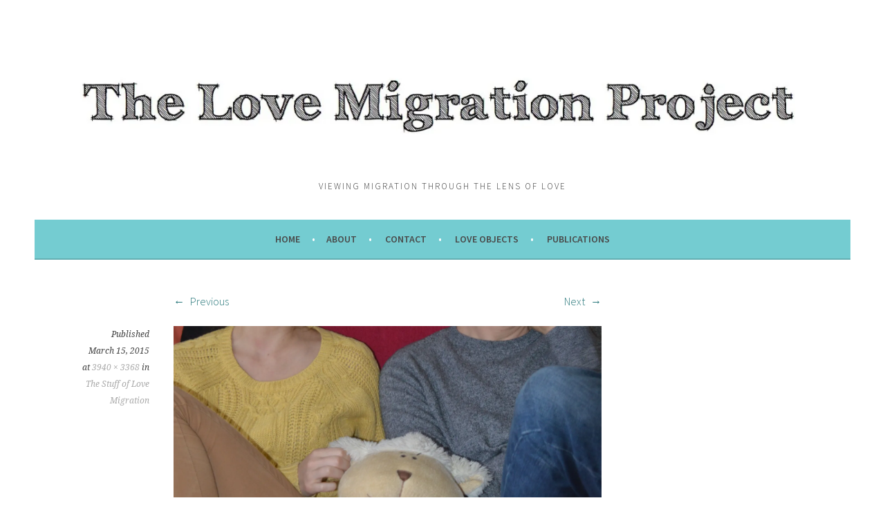

--- FILE ---
content_type: text/html; charset=UTF-8
request_url: https://lovemigrationproject.com/uncategorized/the-stuff-of-love-migration/attachment/dsc_0207/
body_size: 8698
content:
<!DOCTYPE html>
<html lang="en-GB">
<head>
<meta charset="UTF-8">
<meta name="viewport" content="width=device-width, initial-scale=1">
<link rel="profile" href="https://gmpg.org/xfn/11">
<link rel="pingback" href="https://lovemigrationproject.com/xmlrpc.php">
<title></title>
<meta name='robots' content='max-image-preview:large' />
	<style>img:is([sizes="auto" i], [sizes^="auto," i]) { contain-intrinsic-size: 3000px 1500px }</style>
	<link rel='dns-prefetch' href='//secure.gravatar.com' />
<link rel='dns-prefetch' href='//stats.wp.com' />
<link rel='dns-prefetch' href='//fonts.googleapis.com' />
<link rel='dns-prefetch' href='//v0.wordpress.com' />
<link rel='dns-prefetch' href='//widgets.wp.com' />
<link rel='dns-prefetch' href='//s0.wp.com' />
<link rel='dns-prefetch' href='//0.gravatar.com' />
<link rel='dns-prefetch' href='//1.gravatar.com' />
<link rel='dns-prefetch' href='//2.gravatar.com' />
<link rel='preconnect' href='//i0.wp.com' />
<link rel='preconnect' href='//c0.wp.com' />
<link rel="alternate" type="application/rss+xml" title=" &raquo; Feed" href="https://lovemigrationproject.com/feed/" />
<link rel="alternate" type="application/rss+xml" title=" &raquo; Comments Feed" href="https://lovemigrationproject.com/comments/feed/" />
<link rel="alternate" type="application/rss+xml" title=" &raquo;  Comments Feed" href="https://lovemigrationproject.com/uncategorized/the-stuff-of-love-migration/attachment/dsc_0207/#main/feed/" />

<style id='wp-emoji-styles-inline-css' type='text/css'>

	img.wp-smiley, img.emoji {
		display: inline !important;
		border: none !important;
		box-shadow: none !important;
		height: 1em !important;
		width: 1em !important;
		margin: 0 0.07em !important;
		vertical-align: -0.1em !important;
		background: none !important;
		padding: 0 !important;
	}
</style>
<link rel='stylesheet' id='wp-block-library-css' href='https://c0.wp.com/c/6.8.3/wp-includes/css/dist/block-library/style.min.css' type='text/css' media='all' />
<style id='classic-theme-styles-inline-css' type='text/css'>
/*! This file is auto-generated */
.wp-block-button__link{color:#fff;background-color:#32373c;border-radius:9999px;box-shadow:none;text-decoration:none;padding:calc(.667em + 2px) calc(1.333em + 2px);font-size:1.125em}.wp-block-file__button{background:#32373c;color:#fff;text-decoration:none}
</style>
<link rel='stylesheet' id='mediaelement-css' href='https://c0.wp.com/c/6.8.3/wp-includes/js/mediaelement/mediaelementplayer-legacy.min.css' type='text/css' media='all' />
<link rel='stylesheet' id='wp-mediaelement-css' href='https://c0.wp.com/c/6.8.3/wp-includes/js/mediaelement/wp-mediaelement.min.css' type='text/css' media='all' />
<style id='jetpack-sharing-buttons-style-inline-css' type='text/css'>
.jetpack-sharing-buttons__services-list{display:flex;flex-direction:row;flex-wrap:wrap;gap:0;list-style-type:none;margin:5px;padding:0}.jetpack-sharing-buttons__services-list.has-small-icon-size{font-size:12px}.jetpack-sharing-buttons__services-list.has-normal-icon-size{font-size:16px}.jetpack-sharing-buttons__services-list.has-large-icon-size{font-size:24px}.jetpack-sharing-buttons__services-list.has-huge-icon-size{font-size:36px}@media print{.jetpack-sharing-buttons__services-list{display:none!important}}.editor-styles-wrapper .wp-block-jetpack-sharing-buttons{gap:0;padding-inline-start:0}ul.jetpack-sharing-buttons__services-list.has-background{padding:1.25em 2.375em}
</style>
<style id='global-styles-inline-css' type='text/css'>
:root{--wp--preset--aspect-ratio--square: 1;--wp--preset--aspect-ratio--4-3: 4/3;--wp--preset--aspect-ratio--3-4: 3/4;--wp--preset--aspect-ratio--3-2: 3/2;--wp--preset--aspect-ratio--2-3: 2/3;--wp--preset--aspect-ratio--16-9: 16/9;--wp--preset--aspect-ratio--9-16: 9/16;--wp--preset--color--black: #000000;--wp--preset--color--cyan-bluish-gray: #abb8c3;--wp--preset--color--white: #ffffff;--wp--preset--color--pale-pink: #f78da7;--wp--preset--color--vivid-red: #cf2e2e;--wp--preset--color--luminous-vivid-orange: #ff6900;--wp--preset--color--luminous-vivid-amber: #fcb900;--wp--preset--color--light-green-cyan: #7bdcb5;--wp--preset--color--vivid-green-cyan: #00d084;--wp--preset--color--pale-cyan-blue: #8ed1fc;--wp--preset--color--vivid-cyan-blue: #0693e3;--wp--preset--color--vivid-purple: #9b51e0;--wp--preset--gradient--vivid-cyan-blue-to-vivid-purple: linear-gradient(135deg,rgba(6,147,227,1) 0%,rgb(155,81,224) 100%);--wp--preset--gradient--light-green-cyan-to-vivid-green-cyan: linear-gradient(135deg,rgb(122,220,180) 0%,rgb(0,208,130) 100%);--wp--preset--gradient--luminous-vivid-amber-to-luminous-vivid-orange: linear-gradient(135deg,rgba(252,185,0,1) 0%,rgba(255,105,0,1) 100%);--wp--preset--gradient--luminous-vivid-orange-to-vivid-red: linear-gradient(135deg,rgba(255,105,0,1) 0%,rgb(207,46,46) 100%);--wp--preset--gradient--very-light-gray-to-cyan-bluish-gray: linear-gradient(135deg,rgb(238,238,238) 0%,rgb(169,184,195) 100%);--wp--preset--gradient--cool-to-warm-spectrum: linear-gradient(135deg,rgb(74,234,220) 0%,rgb(151,120,209) 20%,rgb(207,42,186) 40%,rgb(238,44,130) 60%,rgb(251,105,98) 80%,rgb(254,248,76) 100%);--wp--preset--gradient--blush-light-purple: linear-gradient(135deg,rgb(255,206,236) 0%,rgb(152,150,240) 100%);--wp--preset--gradient--blush-bordeaux: linear-gradient(135deg,rgb(254,205,165) 0%,rgb(254,45,45) 50%,rgb(107,0,62) 100%);--wp--preset--gradient--luminous-dusk: linear-gradient(135deg,rgb(255,203,112) 0%,rgb(199,81,192) 50%,rgb(65,88,208) 100%);--wp--preset--gradient--pale-ocean: linear-gradient(135deg,rgb(255,245,203) 0%,rgb(182,227,212) 50%,rgb(51,167,181) 100%);--wp--preset--gradient--electric-grass: linear-gradient(135deg,rgb(202,248,128) 0%,rgb(113,206,126) 100%);--wp--preset--gradient--midnight: linear-gradient(135deg,rgb(2,3,129) 0%,rgb(40,116,252) 100%);--wp--preset--font-size--small: 13px;--wp--preset--font-size--medium: 20px;--wp--preset--font-size--large: 36px;--wp--preset--font-size--x-large: 42px;--wp--preset--spacing--20: 0.44rem;--wp--preset--spacing--30: 0.67rem;--wp--preset--spacing--40: 1rem;--wp--preset--spacing--50: 1.5rem;--wp--preset--spacing--60: 2.25rem;--wp--preset--spacing--70: 3.38rem;--wp--preset--spacing--80: 5.06rem;--wp--preset--shadow--natural: 6px 6px 9px rgba(0, 0, 0, 0.2);--wp--preset--shadow--deep: 12px 12px 50px rgba(0, 0, 0, 0.4);--wp--preset--shadow--sharp: 6px 6px 0px rgba(0, 0, 0, 0.2);--wp--preset--shadow--outlined: 6px 6px 0px -3px rgba(255, 255, 255, 1), 6px 6px rgba(0, 0, 0, 1);--wp--preset--shadow--crisp: 6px 6px 0px rgba(0, 0, 0, 1);}:where(.is-layout-flex){gap: 0.5em;}:where(.is-layout-grid){gap: 0.5em;}body .is-layout-flex{display: flex;}.is-layout-flex{flex-wrap: wrap;align-items: center;}.is-layout-flex > :is(*, div){margin: 0;}body .is-layout-grid{display: grid;}.is-layout-grid > :is(*, div){margin: 0;}:where(.wp-block-columns.is-layout-flex){gap: 2em;}:where(.wp-block-columns.is-layout-grid){gap: 2em;}:where(.wp-block-post-template.is-layout-flex){gap: 1.25em;}:where(.wp-block-post-template.is-layout-grid){gap: 1.25em;}.has-black-color{color: var(--wp--preset--color--black) !important;}.has-cyan-bluish-gray-color{color: var(--wp--preset--color--cyan-bluish-gray) !important;}.has-white-color{color: var(--wp--preset--color--white) !important;}.has-pale-pink-color{color: var(--wp--preset--color--pale-pink) !important;}.has-vivid-red-color{color: var(--wp--preset--color--vivid-red) !important;}.has-luminous-vivid-orange-color{color: var(--wp--preset--color--luminous-vivid-orange) !important;}.has-luminous-vivid-amber-color{color: var(--wp--preset--color--luminous-vivid-amber) !important;}.has-light-green-cyan-color{color: var(--wp--preset--color--light-green-cyan) !important;}.has-vivid-green-cyan-color{color: var(--wp--preset--color--vivid-green-cyan) !important;}.has-pale-cyan-blue-color{color: var(--wp--preset--color--pale-cyan-blue) !important;}.has-vivid-cyan-blue-color{color: var(--wp--preset--color--vivid-cyan-blue) !important;}.has-vivid-purple-color{color: var(--wp--preset--color--vivid-purple) !important;}.has-black-background-color{background-color: var(--wp--preset--color--black) !important;}.has-cyan-bluish-gray-background-color{background-color: var(--wp--preset--color--cyan-bluish-gray) !important;}.has-white-background-color{background-color: var(--wp--preset--color--white) !important;}.has-pale-pink-background-color{background-color: var(--wp--preset--color--pale-pink) !important;}.has-vivid-red-background-color{background-color: var(--wp--preset--color--vivid-red) !important;}.has-luminous-vivid-orange-background-color{background-color: var(--wp--preset--color--luminous-vivid-orange) !important;}.has-luminous-vivid-amber-background-color{background-color: var(--wp--preset--color--luminous-vivid-amber) !important;}.has-light-green-cyan-background-color{background-color: var(--wp--preset--color--light-green-cyan) !important;}.has-vivid-green-cyan-background-color{background-color: var(--wp--preset--color--vivid-green-cyan) !important;}.has-pale-cyan-blue-background-color{background-color: var(--wp--preset--color--pale-cyan-blue) !important;}.has-vivid-cyan-blue-background-color{background-color: var(--wp--preset--color--vivid-cyan-blue) !important;}.has-vivid-purple-background-color{background-color: var(--wp--preset--color--vivid-purple) !important;}.has-black-border-color{border-color: var(--wp--preset--color--black) !important;}.has-cyan-bluish-gray-border-color{border-color: var(--wp--preset--color--cyan-bluish-gray) !important;}.has-white-border-color{border-color: var(--wp--preset--color--white) !important;}.has-pale-pink-border-color{border-color: var(--wp--preset--color--pale-pink) !important;}.has-vivid-red-border-color{border-color: var(--wp--preset--color--vivid-red) !important;}.has-luminous-vivid-orange-border-color{border-color: var(--wp--preset--color--luminous-vivid-orange) !important;}.has-luminous-vivid-amber-border-color{border-color: var(--wp--preset--color--luminous-vivid-amber) !important;}.has-light-green-cyan-border-color{border-color: var(--wp--preset--color--light-green-cyan) !important;}.has-vivid-green-cyan-border-color{border-color: var(--wp--preset--color--vivid-green-cyan) !important;}.has-pale-cyan-blue-border-color{border-color: var(--wp--preset--color--pale-cyan-blue) !important;}.has-vivid-cyan-blue-border-color{border-color: var(--wp--preset--color--vivid-cyan-blue) !important;}.has-vivid-purple-border-color{border-color: var(--wp--preset--color--vivid-purple) !important;}.has-vivid-cyan-blue-to-vivid-purple-gradient-background{background: var(--wp--preset--gradient--vivid-cyan-blue-to-vivid-purple) !important;}.has-light-green-cyan-to-vivid-green-cyan-gradient-background{background: var(--wp--preset--gradient--light-green-cyan-to-vivid-green-cyan) !important;}.has-luminous-vivid-amber-to-luminous-vivid-orange-gradient-background{background: var(--wp--preset--gradient--luminous-vivid-amber-to-luminous-vivid-orange) !important;}.has-luminous-vivid-orange-to-vivid-red-gradient-background{background: var(--wp--preset--gradient--luminous-vivid-orange-to-vivid-red) !important;}.has-very-light-gray-to-cyan-bluish-gray-gradient-background{background: var(--wp--preset--gradient--very-light-gray-to-cyan-bluish-gray) !important;}.has-cool-to-warm-spectrum-gradient-background{background: var(--wp--preset--gradient--cool-to-warm-spectrum) !important;}.has-blush-light-purple-gradient-background{background: var(--wp--preset--gradient--blush-light-purple) !important;}.has-blush-bordeaux-gradient-background{background: var(--wp--preset--gradient--blush-bordeaux) !important;}.has-luminous-dusk-gradient-background{background: var(--wp--preset--gradient--luminous-dusk) !important;}.has-pale-ocean-gradient-background{background: var(--wp--preset--gradient--pale-ocean) !important;}.has-electric-grass-gradient-background{background: var(--wp--preset--gradient--electric-grass) !important;}.has-midnight-gradient-background{background: var(--wp--preset--gradient--midnight) !important;}.has-small-font-size{font-size: var(--wp--preset--font-size--small) !important;}.has-medium-font-size{font-size: var(--wp--preset--font-size--medium) !important;}.has-large-font-size{font-size: var(--wp--preset--font-size--large) !important;}.has-x-large-font-size{font-size: var(--wp--preset--font-size--x-large) !important;}
:where(.wp-block-post-template.is-layout-flex){gap: 1.25em;}:where(.wp-block-post-template.is-layout-grid){gap: 1.25em;}
:where(.wp-block-columns.is-layout-flex){gap: 2em;}:where(.wp-block-columns.is-layout-grid){gap: 2em;}
:root :where(.wp-block-pullquote){font-size: 1.5em;line-height: 1.6;}
</style>
<link rel='stylesheet' id='sela-fonts-css' href='https://fonts.googleapis.com/css?family=Source+Sans+Pro%3A300%2C300italic%2C400%2C400italic%2C600%7CDroid+Serif%3A400%2C400italic%7COswald%3A300%2C400&#038;subset=latin%2Clatin-ext' type='text/css' media='all' />
<link rel='stylesheet' id='genericons-css' href='https://c0.wp.com/p/jetpack/15.4/_inc/genericons/genericons/genericons.css' type='text/css' media='all' />
<link rel='stylesheet' id='sela-style-css' href='https://lovemigrationproject.com/wp-content/themes/sela/style.css?ver=30e85323bbd66d6e4de17b2f54c01dd8' type='text/css' media='all' />
<link rel='stylesheet' id='jetpack_likes-css' href='https://c0.wp.com/p/jetpack/15.4/modules/likes/style.css' type='text/css' media='all' />
<script data-jetpack-boost="ignore" type="text/javascript" src="https://c0.wp.com/c/6.8.3/wp-includes/js/jquery/jquery.min.js" id="jquery-core-js"></script>


<link rel="https://api.w.org/" href="https://lovemigrationproject.com/wp-json/" /><link rel="alternate" title="JSON" type="application/json" href="https://lovemigrationproject.com/wp-json/wp/v2/media/436" /><link rel="EditURI" type="application/rsd+xml" title="RSD" href="https://lovemigrationproject.com/xmlrpc.php?rsd" />

<link rel='shortlink' href='https://wp.me/a6zAyg-72' />
<link rel="alternate" title="oEmbed (JSON)" type="application/json+oembed" href="https://lovemigrationproject.com/wp-json/oembed/1.0/embed?url=https%3A%2F%2Flovemigrationproject.com%2Funcategorized%2Fthe-stuff-of-love-migration%2Fattachment%2Fdsc_0207%2F%23main" />
<link rel="alternate" title="oEmbed (XML)" type="text/xml+oembed" href="https://lovemigrationproject.com/wp-json/oembed/1.0/embed?url=https%3A%2F%2Flovemigrationproject.com%2Funcategorized%2Fthe-stuff-of-love-migration%2Fattachment%2Fdsc_0207%2F%23main&#038;format=xml" />
	<style>img#wpstats{display:none}</style>
		<style type="text/css" id="custom-background-css">
body.custom-background { background-color: #ffffff; }
</style>
	
<!-- Jetpack Open Graph Tags -->
<meta property="og:type" content="article" />
<meta property="og:title" content=" " />
<meta property="og:url" content="https://lovemigrationproject.com/uncategorized/the-stuff-of-love-migration/attachment/dsc_0207/#main" />
<meta property="og:description" content="A Sheep called Potato" />
<meta property="article:published_time" content="2015-03-15T11:49:57+00:00" />
<meta property="article:modified_time" content="2015-03-15T11:49:57+00:00" />
<meta property="og:image" content="https://lovemigrationproject.com/wp-content/uploads/2015/03/dsc_0207-e1426420719952.jpg" />
<meta property="og:image:alt" content="" />
<meta property="og:locale" content="en_GB" />
<meta name="twitter:image" content="https://i0.wp.com/lovemigrationproject.com/wp-content/uploads/2015/03/dsc_0207-e1426420719952.jpg?fit=1200%2C1026&#038;ssl=1&#038;w=640" />
<meta name="twitter:card" content="summary_large_image" />

<!-- End Jetpack Open Graph Tags -->
		<style type="text/css" id="wp-custom-css">
			/*
Welcome to Custom CSS!

To learn how this works, see http://wp.me/PEmnE-Bt
*/
.site-branding {
	background: transparent;
}

.main-navigation {
	background-color: #77ccd0;
}

#site-navigation .nav-menu > li > a::after {
	color: white;
}

.nav-menu > li > a:after {
	color: rgba(0,0,0,0.3);
}

.main-navigation a, .social-links ul a:before {
	color: #494949;
}

.menu-toggle, .menu-toggle:hover, .menu-toggle:focus {
	color: #494949;
}

.main-navigation.toggled ul ul, .main-navigation.toggled ul ul a {
	color: #494949;
}

.site-info a {
	color: #FFFFFF;
}

.main-navigation a:hover, .main-navigation ul > :hover > a, .main-navigation ul > .focus > a {
	color: #494949;
}

.main-navigation li.current_page_item > a, .main-navigation li.current-menu-item > a {
	color: #494949;
}

.main-navigation li.current_page_item > a .sub-menu li a, .main-navigation li.current-menu-item > a .sub-menu li a, .main-navigation ul ul li.current_page_item > a, .main-navigation ul ul li.current-menu-item > a {
	color: #4F4F4F;
}

body {
	background-color: #f0f0f0;
}

.main-navigation, button {
	background-color: #74ccd1;
}

a, .entry-title a:hover, .comment-meta a, .jetpack-testimonial .entry-title {
	color: #2B797C;
}

.widget_flickr #flickr_badge_uber_wrapper td a:last-child, .widget-area .milestone-countdown .difference {
	color: #2B797C;
}

.main-navigation ul ul a:hover, .main-navigation ul ul > li.focus > a {
	color: #2B797C;
}

input[type="button"], input[type="reset"], input[type="submit"], #infinite-handle span {
	background-color: #2B797C;
}

input[type="text"]:focus,
            input[type="email"]:focus,
            input[type="password"]:focus,
            input[type="search"]:focus,
            input[type="url"]:focus,
            textarea:focus {
	border-color: #2B797C;
}

.social-links ul a:before, .footer-widget-area button {
	background-color: #74CCD1;
}

.site-info a:hover {
	color: #74CCD1;
}

.footer-widget-area a:hover {
	color: #297679;
}
		</style>
		</head>

<body class="attachment wp-singular attachment-template-default single single-attachment postid-436 attachmentid-436 attachment-jpeg custom-background wp-custom-logo wp-theme-sela no-sidebar display-header-text has-site-logo">
<div id="page" class="hfeed site">
	<header id="masthead" class="site-header" role="banner">
		<a class="skip-link screen-reader-text" href="#content" title="Skip to content">Skip to content</a>

		<div class="site-branding">
			<a href="https://lovemigrationproject.com/" class="site-logo-link" rel="home" itemprop="url"><img width="1180" height="198" src="https://i0.wp.com/lovemigrationproject.com/wp-content/uploads/2015/04/logo_archistico_black-e1428502713534.jpg?fit=1180%2C198&amp;ssl=1" class="site-logo attachment-sela-logo" alt="" data-size="sela-logo" itemprop="logo" decoding="async" fetchpriority="high" srcset="https://i0.wp.com/lovemigrationproject.com/wp-content/uploads/2015/04/logo_archistico_black-e1428502713534.jpg?w=1406&amp;ssl=1 1406w, https://i0.wp.com/lovemigrationproject.com/wp-content/uploads/2015/04/logo_archistico_black-e1428502713534.jpg?resize=150%2C25&amp;ssl=1 150w, https://i0.wp.com/lovemigrationproject.com/wp-content/uploads/2015/04/logo_archistico_black-e1428502713534.jpg?resize=300%2C50&amp;ssl=1 300w, https://i0.wp.com/lovemigrationproject.com/wp-content/uploads/2015/04/logo_archistico_black-e1428502713534.jpg?resize=1024%2C172&amp;ssl=1 1024w, https://i0.wp.com/lovemigrationproject.com/wp-content/uploads/2015/04/logo_archistico_black-e1428502713534.jpg?resize=1180%2C198&amp;ssl=1 1180w" sizes="(max-width: 1180px) 100vw, 1180px" data-attachment-id="477" data-permalink="https://lovemigrationproject.com/logo_archistico_black-3/" data-orig-file="https://i0.wp.com/lovemigrationproject.com/wp-content/uploads/2015/04/logo_archistico_black-e1428502713534.jpg?fit=1406%2C236&amp;ssl=1" data-orig-size="1406,236" data-comments-opened="1" data-image-meta="{&quot;aperture&quot;:&quot;0&quot;,&quot;credit&quot;:&quot;&quot;,&quot;camera&quot;:&quot;&quot;,&quot;caption&quot;:&quot;&quot;,&quot;created_timestamp&quot;:&quot;0&quot;,&quot;copyright&quot;:&quot;&quot;,&quot;focal_length&quot;:&quot;0&quot;,&quot;iso&quot;:&quot;0&quot;,&quot;shutter_speed&quot;:&quot;0&quot;,&quot;title&quot;:&quot;&quot;,&quot;orientation&quot;:&quot;0&quot;}" data-image-title="logo_archistico_black" data-image-description="" data-image-caption="" data-medium-file="https://i0.wp.com/lovemigrationproject.com/wp-content/uploads/2015/04/logo_archistico_black-e1428502713534.jpg?fit=300%2C50&amp;ssl=1" data-large-file="https://i0.wp.com/lovemigrationproject.com/wp-content/uploads/2015/04/logo_archistico_black-e1428502713534.jpg?fit=778%2C131&amp;ssl=1" /></a>			<h1 class="site-title"><a href="https://lovemigrationproject.com/" title="" rel="home"></a></h1>
							<h2 class="site-description">Viewing Migration Through the Lens of Love</h2>
					</div><!-- .site-branding -->

		<nav id="site-navigation" class="main-navigation" role="navigation">
			<button class="menu-toggle" aria-controls="menu" aria-expanded="false">Menu</button>
			<div class="menu"><ul>
<li ><a href="https://lovemigrationproject.com/">Home</a></li><li class="page_item page-item-191 page_item_has_children"><a href="https://lovemigrationproject.com/about-3/">About</a>
<ul class='children'>
	<li class="page_item page-item-566"><a href="https://lovemigrationproject.com/about-3/about-2/">About The Love Migration Project</a></li>
	<li class="page_item page-item-420"><a href="https://lovemigrationproject.com/about-3/about-yvonne/">About Yvonne</a></li>
</ul>
</li>
<li class="page_item page-item-178"><a href="https://lovemigrationproject.com/contact/">Contact</a></li>
<li class="page_item page-item-364"><a href="https://lovemigrationproject.com/gallery/">Love Objects</a></li>
<li class="page_item page-item-5325"><a href="https://lovemigrationproject.com/publications/">Publications</a></li>
</ul></div>
		</nav><!-- #site-navigation -->
	</header><!-- #masthead -->

	<div id="content" class="site-content">

	<div id="primary" class="content-area image-attachment">
		<main id="main" class="site-main" role="main">

		
			<article id="post-436" class="post-436 attachment type-attachment status-inherit hentry without-featured-image">
				<header class="entry-header">
					
										<nav role="navigation" id="image-navigation" class="image-navigation">
							<div class="nav-previous"><a href='https://lovemigrationproject.com/uncategorized/the-stuff-of-love-migration/attachment/dsc_0005/#main'><span class="meta-nav"></span> Previous</a></div>
							<div class="nav-next"><a href='https://lovemigrationproject.com/uncategorized/the-stuff-of-love-migration/attachment/blackandwhitevintagesuitcasegirlrailroadtrackswalking/#main'>Next <span class="meta-nav"></span></a></div>
						</nav><!-- #image-navigation -->
								</header><!-- .entry-header -->

				<div class="entry-body">

					<div class="entry-meta">
						Published <span class="entry-date"><time class="entry-date" datetime="2015-03-15T11:49:57+00:00">March 15, 2015</time></span> at <a href="https://lovemigrationproject.com/wp-content/uploads/2015/03/dsc_0207-e1426420719952.jpg" title="Link to full-size image">3940 &times; 3368</a> in <a href="https://lovemigrationproject.com/uncategorized/the-stuff-of-love-migration/" title="Return to The Stuff of Love Migration" rel="gallery">The Stuff of Love Migration</a>					</div><!-- .entry-meta -->

					<div class="entry-content">
						<div class="entry-attachment">
							<div class="attachment">
								<a href="https://lovemigrationproject.com/uncategorized/the-stuff-of-love-migration/attachment/blackandwhitevintagesuitcasegirlrailroadtrackswalking/#main" title="" rel="attachment"><img width="1200" height="1026" src="https://i0.wp.com/lovemigrationproject.com/wp-content/uploads/2015/03/dsc_0207-e1426420719952.jpg?fit=1200%2C1026&amp;ssl=1" class="attachment-1200x1200 size-1200x1200" alt="" decoding="async" srcset="https://i0.wp.com/lovemigrationproject.com/wp-content/uploads/2015/03/dsc_0207-e1426420719952.jpg?w=3940&amp;ssl=1 3940w, https://i0.wp.com/lovemigrationproject.com/wp-content/uploads/2015/03/dsc_0207-e1426420719952.jpg?resize=150%2C128&amp;ssl=1 150w, https://i0.wp.com/lovemigrationproject.com/wp-content/uploads/2015/03/dsc_0207-e1426420719952.jpg?resize=300%2C256&amp;ssl=1 300w, https://i0.wp.com/lovemigrationproject.com/wp-content/uploads/2015/03/dsc_0207-e1426420719952.jpg?resize=1024%2C875&amp;ssl=1 1024w, https://i0.wp.com/lovemigrationproject.com/wp-content/uploads/2015/03/dsc_0207-e1426420719952.jpg?resize=445%2C380&amp;ssl=1 445w, https://i0.wp.com/lovemigrationproject.com/wp-content/uploads/2015/03/dsc_0207-e1426420719952.jpg?w=1556 1556w, https://i0.wp.com/lovemigrationproject.com/wp-content/uploads/2015/03/dsc_0207-e1426420719952.jpg?w=2334 2334w" sizes="(max-width: 1200px) 100vw, 1200px" data-attachment-id="436" data-permalink="https://lovemigrationproject.com/uncategorized/the-stuff-of-love-migration/attachment/dsc_0207/#main" data-orig-file="https://i0.wp.com/lovemigrationproject.com/wp-content/uploads/2015/03/dsc_0207-e1426420719952.jpg?fit=3940%2C3368&amp;ssl=1" data-orig-size="3940,3368" data-comments-opened="1" data-image-meta="{&quot;aperture&quot;:&quot;0&quot;,&quot;credit&quot;:&quot;&quot;,&quot;camera&quot;:&quot;&quot;,&quot;caption&quot;:&quot;&quot;,&quot;created_timestamp&quot;:&quot;0&quot;,&quot;copyright&quot;:&quot;&quot;,&quot;focal_length&quot;:&quot;0&quot;,&quot;iso&quot;:&quot;0&quot;,&quot;shutter_speed&quot;:&quot;0&quot;,&quot;title&quot;:&quot;&quot;,&quot;orientation&quot;:&quot;0&quot;}" data-image-title="" data-image-description="" data-image-caption="&lt;p&gt;A Sheep called Potato&lt;/p&gt;
" data-medium-file="https://i0.wp.com/lovemigrationproject.com/wp-content/uploads/2015/03/dsc_0207-e1426420719952.jpg?fit=300%2C256&amp;ssl=1" data-large-file="https://i0.wp.com/lovemigrationproject.com/wp-content/uploads/2015/03/dsc_0207-e1426420719952.jpg?fit=778%2C665&amp;ssl=1" /></a>							</div><!-- .attachment -->

														<div class="entry-caption">
								<p>A Sheep called Potato</p>
							</div><!-- .entry-caption -->
													</div><!-- .entry-attachment -->

											</div><!-- .entry-content -->

				</div><!-- .entry-body -->

			</article><!-- #post-## -->

			
	<div id="comments" class="comments-area">

	
	
		<div id="respond" class="comment-respond">
		<h3 id="reply-title" class="comment-reply-title">Leave a Reply <small><a rel="nofollow" id="cancel-comment-reply-link" href="/uncategorized/the-stuff-of-love-migration/attachment/dsc_0207/#respond" style="display:none;">Cancel reply</a></small></h3><form action="https://lovemigrationproject.com/wp-comments-post.php" method="post" id="commentform" class="comment-form"><p class="comment-notes"><span id="email-notes">Your email address will not be published.</span> <span class="required-field-message">Required fields are marked <span class="required">*</span></span></p><p class="comment-form-comment"><label for="comment">Comment <span class="required">*</span></label> <textarea id="comment" name="comment" cols="45" rows="8" maxlength="65525" required></textarea></p><p class="comment-form-author"><label for="author">Name <span class="required">*</span></label> <input id="author" name="author" type="text" value="" size="30" maxlength="245" autocomplete="name" required /></p>
<p class="comment-form-email"><label for="email">Email <span class="required">*</span></label> <input id="email" name="email" type="email" value="" size="30" maxlength="100" aria-describedby="email-notes" autocomplete="email" required /></p>
<p class="comment-form-url"><label for="url">Website</label> <input id="url" name="url" type="url" value="" size="30" maxlength="200" autocomplete="url" /></p>
<p class="comment-form-cookies-consent"><input id="wp-comment-cookies-consent" name="wp-comment-cookies-consent" type="checkbox" value="yes" /> <label for="wp-comment-cookies-consent">Save my name, email, and website in this browser for the next time I comment.</label></p>
<p class="form-submit"><input name="submit" type="submit" id="submit" class="submit" value="Post Comment" /> <input type='hidden' name='comment_post_ID' value='436' id='comment_post_ID' />
<input type='hidden' name='comment_parent' id='comment_parent' value='0' />
</p><p style="display: none;"><input type="hidden" id="akismet_comment_nonce" name="akismet_comment_nonce" value="ca74e88f69" /></p><p style="display: none !important;" class="akismet-fields-container" data-prefix="ak_"><label>&#916;<textarea name="ak_hp_textarea" cols="45" rows="8" maxlength="100"></textarea></label><input type="hidden" id="ak_js_1" name="ak_js" value="187"/></p></form>	</div><!-- #respond -->
	
</div><!-- #comments -->

		
		</main><!-- #main -->
	</div><!-- #primary -->


	</div><!-- #content -->

	
	<footer id="colophon" class="site-footer">
		
		<div class="site-info"  role="contentinfo">
			<a href="http://wordpress.org/" title="A Semantic Personal Publishing Platform" rel="generator">Proudly powered by WordPress</a>
			<span class="sep"> | </span>
			Theme: sela by <a href="https://wordpress.com/themes/sela/" rel="designer">WordPress.com</a>.		</div><!-- .site-info -->
	</footer><!-- #colophon -->
</div><!-- #page -->











<script type="text/javascript">
/* <![CDATA[ */
window._wpemojiSettings = {"baseUrl":"https:\/\/s.w.org\/images\/core\/emoji\/16.0.1\/72x72\/","ext":".png","svgUrl":"https:\/\/s.w.org\/images\/core\/emoji\/16.0.1\/svg\/","svgExt":".svg","source":{"concatemoji":"https:\/\/lovemigrationproject.com\/wp-includes\/js\/wp-emoji-release.min.js?ver=30e85323bbd66d6e4de17b2f54c01dd8"}};
/*! This file is auto-generated */
!function(s,n){var o,i,e;function c(e){try{var t={supportTests:e,timestamp:(new Date).valueOf()};sessionStorage.setItem(o,JSON.stringify(t))}catch(e){}}function p(e,t,n){e.clearRect(0,0,e.canvas.width,e.canvas.height),e.fillText(t,0,0);var t=new Uint32Array(e.getImageData(0,0,e.canvas.width,e.canvas.height).data),a=(e.clearRect(0,0,e.canvas.width,e.canvas.height),e.fillText(n,0,0),new Uint32Array(e.getImageData(0,0,e.canvas.width,e.canvas.height).data));return t.every(function(e,t){return e===a[t]})}function u(e,t){e.clearRect(0,0,e.canvas.width,e.canvas.height),e.fillText(t,0,0);for(var n=e.getImageData(16,16,1,1),a=0;a<n.data.length;a++)if(0!==n.data[a])return!1;return!0}function f(e,t,n,a){switch(t){case"flag":return n(e,"\ud83c\udff3\ufe0f\u200d\u26a7\ufe0f","\ud83c\udff3\ufe0f\u200b\u26a7\ufe0f")?!1:!n(e,"\ud83c\udde8\ud83c\uddf6","\ud83c\udde8\u200b\ud83c\uddf6")&&!n(e,"\ud83c\udff4\udb40\udc67\udb40\udc62\udb40\udc65\udb40\udc6e\udb40\udc67\udb40\udc7f","\ud83c\udff4\u200b\udb40\udc67\u200b\udb40\udc62\u200b\udb40\udc65\u200b\udb40\udc6e\u200b\udb40\udc67\u200b\udb40\udc7f");case"emoji":return!a(e,"\ud83e\udedf")}return!1}function g(e,t,n,a){var r="undefined"!=typeof WorkerGlobalScope&&self instanceof WorkerGlobalScope?new OffscreenCanvas(300,150):s.createElement("canvas"),o=r.getContext("2d",{willReadFrequently:!0}),i=(o.textBaseline="top",o.font="600 32px Arial",{});return e.forEach(function(e){i[e]=t(o,e,n,a)}),i}function t(e){var t=s.createElement("script");t.src=e,t.defer=!0,s.head.appendChild(t)}"undefined"!=typeof Promise&&(o="wpEmojiSettingsSupports",i=["flag","emoji"],n.supports={everything:!0,everythingExceptFlag:!0},e=new Promise(function(e){s.addEventListener("DOMContentLoaded",e,{once:!0})}),new Promise(function(t){var n=function(){try{var e=JSON.parse(sessionStorage.getItem(o));if("object"==typeof e&&"number"==typeof e.timestamp&&(new Date).valueOf()<e.timestamp+604800&&"object"==typeof e.supportTests)return e.supportTests}catch(e){}return null}();if(!n){if("undefined"!=typeof Worker&&"undefined"!=typeof OffscreenCanvas&&"undefined"!=typeof URL&&URL.createObjectURL&&"undefined"!=typeof Blob)try{var e="postMessage("+g.toString()+"("+[JSON.stringify(i),f.toString(),p.toString(),u.toString()].join(",")+"));",a=new Blob([e],{type:"text/javascript"}),r=new Worker(URL.createObjectURL(a),{name:"wpTestEmojiSupports"});return void(r.onmessage=function(e){c(n=e.data),r.terminate(),t(n)})}catch(e){}c(n=g(i,f,p,u))}t(n)}).then(function(e){for(var t in e)n.supports[t]=e[t],n.supports.everything=n.supports.everything&&n.supports[t],"flag"!==t&&(n.supports.everythingExceptFlag=n.supports.everythingExceptFlag&&n.supports[t]);n.supports.everythingExceptFlag=n.supports.everythingExceptFlag&&!n.supports.flag,n.DOMReady=!1,n.readyCallback=function(){n.DOMReady=!0}}).then(function(){return e}).then(function(){var e;n.supports.everything||(n.readyCallback(),(e=n.source||{}).concatemoji?t(e.concatemoji):e.wpemoji&&e.twemoji&&(t(e.twemoji),t(e.wpemoji)))}))}((window,document),window._wpemojiSettings);
/* ]]> */
</script><script type="text/javascript" src="https://c0.wp.com/c/6.8.3/wp-includes/js/jquery/jquery-migrate.min.js" id="jquery-migrate-js"></script><script type="text/javascript" src="https://lovemigrationproject.com/wp-content/themes/sela/js/keyboard-image-navigation.js?ver=20130922" id="sela-keyboard-image-navigation-js"></script><script>document.getElementById( "ak_js_1" ).setAttribute( "value", ( new Date() ).getTime() );</script><script type="speculationrules">
{"prefetch":[{"source":"document","where":{"and":[{"href_matches":"\/*"},{"not":{"href_matches":["\/wp-*.php","\/wp-admin\/*","\/wp-content\/uploads\/*","\/wp-content\/*","\/wp-content\/plugins\/*","\/wp-content\/themes\/sela\/*","\/*\\?(.+)"]}},{"not":{"selector_matches":"a[rel~=\"nofollow\"]"}},{"not":{"selector_matches":".no-prefetch, .no-prefetch a"}}]},"eagerness":"conservative"}]}
</script><script type="text/javascript" id="jetpack-testimonial-theme-supports-js-after">
/* <![CDATA[ */
const jetpack_testimonial_theme_supports = false
/* ]]> */
</script><script type="text/javascript" src="https://lovemigrationproject.com/wp-content/themes/sela/js/navigation.js?ver=20140813" id="sela-navigation-js"></script><script type="text/javascript" src="https://lovemigrationproject.com/wp-content/themes/sela/js/skip-link-focus-fix.js?ver=20140813" id="sela-skip-link-focus-fix-js"></script><script type="text/javascript" src="https://lovemigrationproject.com/wp-content/themes/sela/js/sela.js?ver=20140813" id="sela-script-js"></script><script type="text/javascript" src="https://c0.wp.com/c/6.8.3/wp-includes/js/comment-reply.min.js" id="comment-reply-js" async="async" data-wp-strategy="async"></script><script type="text/javascript" id="jetpack-stats-js-before">
/* <![CDATA[ */
_stq = window._stq || [];
_stq.push([ "view", {"v":"ext","blog":"97140004","post":"436","tz":"0","srv":"lovemigrationproject.com","j":"1:15.4"} ]);
_stq.push([ "clickTrackerInit", "97140004", "436" ]);
/* ]]> */
</script><script type="text/javascript" src="https://stats.wp.com/e-202603.js" id="jetpack-stats-js" defer="defer" data-wp-strategy="defer"></script><script defer type="text/javascript" src="https://lovemigrationproject.com/wp-content/plugins/akismet/_inc/akismet-frontend.js?ver=1762979232" id="akismet-frontend-js"></script><script defer src="https://static.cloudflareinsights.com/beacon.min.js/vcd15cbe7772f49c399c6a5babf22c1241717689176015" integrity="sha512-ZpsOmlRQV6y907TI0dKBHq9Md29nnaEIPlkf84rnaERnq6zvWvPUqr2ft8M1aS28oN72PdrCzSjY4U6VaAw1EQ==" data-cf-beacon='{"version":"2024.11.0","token":"6ea474b6ec0a444f8332538efdc651d1","r":1,"server_timing":{"name":{"cfCacheStatus":true,"cfEdge":true,"cfExtPri":true,"cfL4":true,"cfOrigin":true,"cfSpeedBrain":true},"location_startswith":null}}' crossorigin="anonymous"></script>
</body>
</html>
